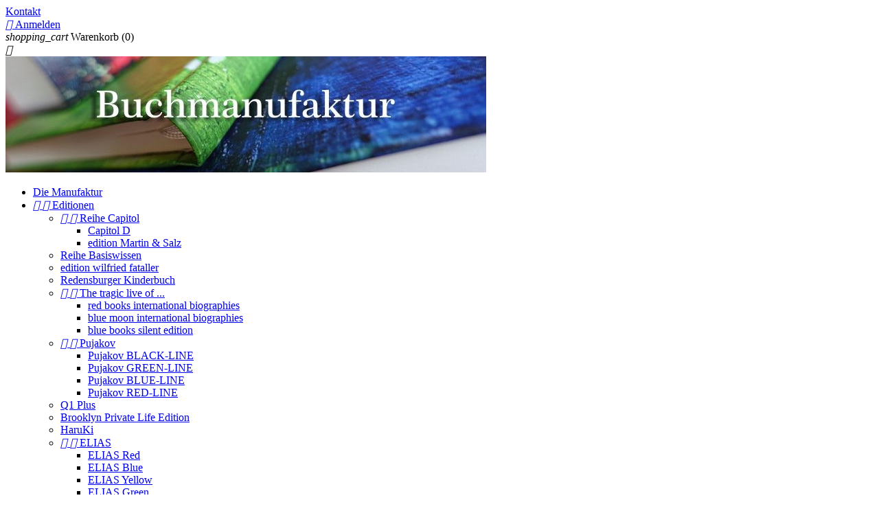

--- FILE ---
content_type: text/html; charset=utf-8
request_url: http://buchmanufaktur.m4art.de/Sitemap
body_size: 11827
content:
<!doctype html>
<html lang="de-DE">

  <head>
    
      
  <meta charset="utf-8">


  <meta http-equiv="x-ua-compatible" content="ie=edge">



  <title>Sitemap</title>
  
    
  
  <meta name="description" content="Wissen Sie nicht weiter? Vielleicht finden Sie es hier">
  <meta name="keywords" content="">
      
      
  
  
    <script type="application/ld+json">
  {
    "@context": "https://schema.org",
    "@type": "Organization",
    "name" : "buchmanufaktur.m4art.de",
    "url" : "http://buchmanufaktur.m4art.de/",
          "logo": {
        "@type": "ImageObject",
        "url":"http://buchmanufaktur.m4art.de/img/buchmanufaktur-20-logo-1511486350.jpg"
      }
      }
</script>

<script type="application/ld+json">
  {
    "@context": "https://schema.org",
    "@type": "WebPage",
    "isPartOf": {
      "@type": "WebSite",
      "url":  "http://buchmanufaktur.m4art.de/",
      "name": "buchmanufaktur.m4art.de"
    },
    "name": "Sitemap",
    "url":  "http://buchmanufaktur.m4art.de/Sitemap"
  }
</script>


  <script type="application/ld+json">
    {
      "@context": "https://schema.org",
      "@type": "BreadcrumbList",
      "itemListElement": [
                  {
            "@type": "ListItem",
            "position": 1,
            "name": "Startseite",
            "item": "https://buchmanufaktur.m4art.de/"
          },                  {
            "@type": "ListItem",
            "position": 2,
            "name": "Sitemap",
            "item": "https://buchmanufaktur.m4art.de/Sitemap"
          }              ]
    }
  </script>
  
  
  
  
  
    
  

  
    <meta property="og:title" content="Sitemap" />
    <meta property="og:description" content="Wissen Sie nicht weiter? Vielleicht finden Sie es hier" />
    <meta property="og:url" content="http://buchmanufaktur.m4art.de/Sitemap" />
    <meta property="og:site_name" content="buchmanufaktur.m4art.de" />
    <meta property="og:type" content="website" />    



  <meta name="viewport" content="width=device-width, initial-scale=1">



  <link rel="icon" type="image/vnd.microsoft.icon" href="http://buchmanufaktur.m4art.de/img/favicon.ico?1590395606">
  <link rel="shortcut icon" type="image/x-icon" href="http://buchmanufaktur.m4art.de/img/favicon.ico?1590395606">



    <link rel="stylesheet" href="http://buchmanufaktur.m4art.de/themes/classic/assets/css/theme.css" type="text/css" media="all">
  <link rel="stylesheet" href="http://buchmanufaktur.m4art.de/modules/blockreassurance/views/dist/front.css" type="text/css" media="all">
  <link rel="stylesheet" href="http://buchmanufaktur.m4art.de/modules/ps_searchbar/ps_searchbar.css" type="text/css" media="all">
  <link rel="stylesheet" href="http://buchmanufaktur.m4art.de/modules/paypal/views/css/paypal_fo.css" type="text/css" media="all">
  <link rel="stylesheet" href="http://buchmanufaktur.m4art.de/modules/productcomments/views/css/productcomments.css" type="text/css" media="all">
  <link rel="stylesheet" href="http://buchmanufaktur.m4art.de/modules/amzpayments/views/css/amzpayments.css" type="text/css" media="all">
  <link rel="stylesheet" href="http://buchmanufaktur.m4art.de/js/jquery/ui/themes/base/minified/jquery-ui.min.css" type="text/css" media="all">
  <link rel="stylesheet" href="http://buchmanufaktur.m4art.de/js/jquery/ui/themes/base/minified/jquery.ui.theme.min.css" type="text/css" media="all">
  <link rel="stylesheet" href="http://buchmanufaktur.m4art.de/modules/blockwishlist/public/wishlist.css" type="text/css" media="all">
  <link rel="stylesheet" href="http://buchmanufaktur.m4art.de/modules/ps_imageslider/css/homeslider.css" type="text/css" media="all">




  

  <script type="text/javascript">
        var blockwishlistController = "http:\/\/buchmanufaktur.m4art.de\/module\/blockwishlist\/action";
        var prestashop = {"cart":{"products":[],"totals":{"total":{"type":"total","label":"Gesamt","amount":0,"value":"0,00\u00a0\u20ac"},"total_including_tax":{"type":"total","label":"Gesamt (inkl. MwSt.)","amount":0,"value":"0,00\u00a0\u20ac"},"total_excluding_tax":{"type":"total","label":"Gesamtpreis o. MwSt.","amount":0,"value":"0,00\u00a0\u20ac"}},"subtotals":{"products":{"type":"products","label":"Zwischensumme","amount":0,"value":"0,00\u00a0\u20ac"},"discounts":null,"shipping":{"type":"shipping","label":"Versand","amount":0,"value":""},"tax":null},"products_count":0,"summary_string":"0 Artikel","vouchers":{"allowed":0,"added":[]},"discounts":[],"minimalPurchase":0,"minimalPurchaseRequired":""},"currency":{"id":1,"name":"Euro","iso_code":"EUR","iso_code_num":"978","sign":"\u20ac"},"customer":{"lastname":null,"firstname":null,"email":null,"birthday":null,"newsletter":null,"newsletter_date_add":null,"optin":null,"website":null,"company":null,"siret":null,"ape":null,"is_logged":false,"gender":{"type":null,"name":null},"addresses":[]},"language":{"name":"Deutsch (German)","iso_code":"de","locale":"de-DE","language_code":"de","is_rtl":"0","date_format_lite":"d.m.Y","date_format_full":"d.m.Y H:i:s","id":1},"page":{"title":"","canonical":null,"meta":{"title":"Sitemap","description":"Wissen Sie nicht weiter? Vielleicht finden Sie es hier","keywords":"","robots":"index"},"page_name":"sitemap","body_classes":{"lang-de":true,"lang-rtl":false,"country-DE":true,"currency-EUR":true,"layout-full-width":true,"page-sitemap":true,"tax-display-enabled":true},"admin_notifications":[]},"shop":{"name":"buchmanufaktur.m4art.de","logo":"http:\/\/buchmanufaktur.m4art.de\/img\/buchmanufaktur-20-logo-1511486350.jpg","stores_icon":"http:\/\/buchmanufaktur.m4art.de\/img\/logo_stores.png","favicon":"http:\/\/buchmanufaktur.m4art.de\/img\/favicon.ico"},"urls":{"base_url":"http:\/\/buchmanufaktur.m4art.de\/","current_url":"http:\/\/buchmanufaktur.m4art.de\/Sitemap","shop_domain_url":"http:\/\/buchmanufaktur.m4art.de","img_ps_url":"http:\/\/buchmanufaktur.m4art.de\/img\/","img_cat_url":"http:\/\/buchmanufaktur.m4art.de\/img\/c\/","img_lang_url":"http:\/\/buchmanufaktur.m4art.de\/img\/l\/","img_prod_url":"http:\/\/buchmanufaktur.m4art.de\/img\/p\/","img_manu_url":"http:\/\/buchmanufaktur.m4art.de\/img\/m\/","img_sup_url":"http:\/\/buchmanufaktur.m4art.de\/img\/su\/","img_ship_url":"http:\/\/buchmanufaktur.m4art.de\/img\/s\/","img_store_url":"http:\/\/buchmanufaktur.m4art.de\/img\/st\/","img_col_url":"http:\/\/buchmanufaktur.m4art.de\/img\/co\/","img_url":"http:\/\/buchmanufaktur.m4art.de\/themes\/classic\/assets\/img\/","css_url":"http:\/\/buchmanufaktur.m4art.de\/themes\/classic\/assets\/css\/","js_url":"http:\/\/buchmanufaktur.m4art.de\/themes\/classic\/assets\/js\/","pic_url":"http:\/\/buchmanufaktur.m4art.de\/upload\/","pages":{"address":"http:\/\/buchmanufaktur.m4art.de\/adresse","addresses":"http:\/\/buchmanufaktur.m4art.de\/adressen","authentication":"http:\/\/buchmanufaktur.m4art.de\/anmeldung","cart":"http:\/\/buchmanufaktur.m4art.de\/warenkorb","category":"http:\/\/buchmanufaktur.m4art.de\/index.php?controller=category","cms":"http:\/\/buchmanufaktur.m4art.de\/index.php?controller=cms","contact":"http:\/\/buchmanufaktur.m4art.de\/kontakt","discount":"http:\/\/buchmanufaktur.m4art.de\/Rabatt","guest_tracking":"http:\/\/buchmanufaktur.m4art.de\/auftragsverfolgung-gast","history":"http:\/\/buchmanufaktur.m4art.de\/bestellungsverlauf","identity":"http:\/\/buchmanufaktur.m4art.de\/profil","index":"http:\/\/buchmanufaktur.m4art.de\/","my_account":"http:\/\/buchmanufaktur.m4art.de\/mein-Konto","order_confirmation":"http:\/\/buchmanufaktur.m4art.de\/bestellbestatigung","order_detail":"http:\/\/buchmanufaktur.m4art.de\/index.php?controller=order-detail","order_follow":"http:\/\/buchmanufaktur.m4art.de\/bestellverfolgung","order":"http:\/\/buchmanufaktur.m4art.de\/Bestellung","order_return":"http:\/\/buchmanufaktur.m4art.de\/index.php?controller=order-return","order_slip":"http:\/\/buchmanufaktur.m4art.de\/bestellschein","pagenotfound":"http:\/\/buchmanufaktur.m4art.de\/seite-nicht-gefunden","password":"http:\/\/buchmanufaktur.m4art.de\/passwort-zuruecksetzen","pdf_invoice":"http:\/\/buchmanufaktur.m4art.de\/index.php?controller=pdf-invoice","pdf_order_return":"http:\/\/buchmanufaktur.m4art.de\/index.php?controller=pdf-order-return","pdf_order_slip":"http:\/\/buchmanufaktur.m4art.de\/index.php?controller=pdf-order-slip","prices_drop":"http:\/\/buchmanufaktur.m4art.de\/angebote","product":"http:\/\/buchmanufaktur.m4art.de\/index.php?controller=product","search":"http:\/\/buchmanufaktur.m4art.de\/suche","sitemap":"http:\/\/buchmanufaktur.m4art.de\/Sitemap","stores":"http:\/\/buchmanufaktur.m4art.de\/shops","supplier":"http:\/\/buchmanufaktur.m4art.de\/lieferant","register":"https:\/\/buchmanufaktur.m4art.de\/anmeldung?create_account=1","order_login":"https:\/\/buchmanufaktur.m4art.de\/Bestellung?login=1"},"alternative_langs":[],"theme_assets":"\/themes\/classic\/assets\/","actions":{"logout":"https:\/\/buchmanufaktur.m4art.de\/?mylogout="},"no_picture_image":{"bySize":{"small_default":{"url":"http:\/\/buchmanufaktur.m4art.de\/img\/p\/de-default-small_default.jpg","width":98,"height":98},"cart_default":{"url":"http:\/\/buchmanufaktur.m4art.de\/img\/p\/de-default-cart_default.jpg","width":125,"height":125},"home_default":{"url":"http:\/\/buchmanufaktur.m4art.de\/img\/p\/de-default-home_default.jpg","width":250,"height":250},"medium_default":{"url":"http:\/\/buchmanufaktur.m4art.de\/img\/p\/de-default-medium_default.jpg","width":452,"height":452},"large_default":{"url":"http:\/\/buchmanufaktur.m4art.de\/img\/p\/de-default-large_default.jpg","width":800,"height":800}},"small":{"url":"http:\/\/buchmanufaktur.m4art.de\/img\/p\/de-default-small_default.jpg","width":98,"height":98},"medium":{"url":"http:\/\/buchmanufaktur.m4art.de\/img\/p\/de-default-home_default.jpg","width":250,"height":250},"large":{"url":"http:\/\/buchmanufaktur.m4art.de\/img\/p\/de-default-large_default.jpg","width":800,"height":800},"legend":""}},"configuration":{"display_taxes_label":true,"display_prices_tax_incl":true,"is_catalog":false,"show_prices":true,"opt_in":{"partner":true},"quantity_discount":{"type":"discount","label":"Rabatt auf St\u00fcckzahl"},"voucher_enabled":0,"return_enabled":0},"field_required":[],"breadcrumb":{"links":[{"title":"Startseite","url":"https:\/\/buchmanufaktur.m4art.de\/"},{"title":"Sitemap","url":"https:\/\/buchmanufaktur.m4art.de\/Sitemap"}],"count":2},"link":{"protocol_link":"https:\/\/","protocol_content":"http:\/\/"},"time":1768886515,"static_token":"3460529e37e06964377a583b5e2d34bd","token":"2acb859065d53e486ec6138897060907","debug":false};
        var productsAlreadyTagged = [];
        var psemailsubscription_subscription = "https:\/\/buchmanufaktur.m4art.de\/module\/ps_emailsubscription\/subscription";
        var psr_icon_color = "#000000";
        var removeFromWishlistUrl = "http:\/\/buchmanufaktur.m4art.de\/module\/blockwishlist\/action?action=deleteProductFromWishlist";
        var wishlistAddProductToCartUrl = "http:\/\/buchmanufaktur.m4art.de\/module\/blockwishlist\/action?action=addProductToCart";
        var wishlistUrl = "http:\/\/buchmanufaktur.m4art.de\/module\/blockwishlist\/view";
      </script>



  
<script type="text/javascript" src="https://buchmanufaktur.m4art.de/module/amzpayments/jsmode?c=amz_js_string&t=1768886515"></script><script type="text/javascript" src="https://static-eu.payments-amazon.com/OffAmazonPayments/de/lpa/js/Widgets.js?sellerId="></script><script src="https://code.jquery.com/jquery-1.12.4.min.js" integrity="sha256-ZosEbRLbNQzLpnKIkEdrPv7lOy9C27hHQ+Xp8a4MxAQ=" crossorigin="anonymous"></script><script type="text/javascript"> var AMZACTIVE = '0'; var AMZSELLERID = ""; var AMZ_BUTTON_TYPE_LOGIN = ""; var AMZ_BUTTON_TYPE_PAY = ""; var AMZ_BUTTON_SIZE_LPA = "medium"; var AMZ_BUTTON_COLOR_LPA = ""; var AMZ_BUTTON_COLOR_LPA_NAVI = ""; var AMZ_WIDGET_LANGUAGE = "de-DE"; var CLIENT_ID = ""; var useRedirect = true; var LPA_MODE = ""; var REDIRECTAMZ = "https://buchmanufaktur.m4art.de/module/amzpayments/amzpayments?session="; var LOGINREDIRECTAMZ_CHECKOUT = "https://buchmanufaktur.m4art.de/module/amzpayments/processlogin?toCheckout=1"; var LOGINREDIRECTAMZ = "https://buchmanufaktur.m4art.de/module/amzpayments/processlogin"; var is_logged = false; var AMZACCTK = ""; var SETUSERAJAX = "https://buchmanufaktur.m4art.de/module/amzpayments/usertoshop";/* * Amazon Advanced Payment APIs Modul * for Support please visit www.patworx.de * *  @author patworx multimedia GmbH <service@patworx.de> *  In collaboration with alkim media *  @copyright  2013-2016 patworx multimedia GmbH *  @license    Released under the GNU General Public License */  function getURLParameter(name, source) {  return decodeURIComponent((new RegExp('[?|&|#]' + name + '=' + '([^&;]+?)(&|#|;|$)').exec(source)||[,""])[1].replace(/\+/g,'%20'))||null;  }  function amazonLogout(){     amazon.Login.logout();  document.cookie = "amazon_Login_accessToken=; expires=Thu, 01 Jan 1970 00:00:00 GMT; path=/";  document.cookie = "amazon_Login_accessToken=; expires=Thu, 18 Aug 1979 00:00:00 GMT; path=/prestashop/";  document.cookie = "amazon_Login_state_cache=; expires=Thu, 01 Jan 1970 00:00:00 GMT"; }  var authRequest;      jQuery(document).ready(function($){  if ($("#authentication #SubmitCreate").length > 0) {   $("#authentication #SubmitCreate").parent().append('<div class="amazonLoginWr" id="jsLoginAuthPage"></div>');  }    if (AMZACTIVE == '1') {   initAmazon();      $('.logout').click(function() {    amazonLogout();   });  } });  function initAmazon(){   if($('.amazonLoginWr').length > 0){     $('.amazonLoginWr').each(function(){       var amzBtnColor = AMZ_BUTTON_COLOR_LPA;       if ($(this).attr("id") == "amazonLogin")        amzBtnColor = AMZ_BUTTON_COLOR_LPA_NAVI;       var redirectURL = LOGINREDIRECTAMZ;       var redirectToCheckout = false;       if ($(this).attr("id") == "jsLoginAuthPage" && location.href.indexOf('display_guest_checkout') > 1) {        redirectURL = LOGINREDIRECTAMZ_CHECKOUT;        redirectToCheckout = true;       }          OffAmazonPayments.Button($(this).attr('id'), AMZSELLERID, {                  type: AMZ_BUTTON_TYPE_LOGIN,                   size: AMZ_BUTTON_SIZE_LPA,                  color: amzBtnColor,                  language: AMZ_WIDGET_LANGUAGE,                  authorization: function() {                  loginOptions =  {scope: 'profile postal_code payments:widget payments:shipping_address payments:billing_address', popup: !useRedirect };                  authRequest = amazon.Login.authorize (loginOptions, useRedirect ? redirectURL : null);              },                  onSignIn: function(orderReference) {                  var amazonOrderReferenceId = orderReference.getAmazonOrderReferenceId();                  $.ajax({                      type: 'GET',                      url: SETUSERAJAX,                      data: 'ajax=true&method=setusertoshop&access_token=' + authRequest.access_token + '&amazon_id=' + amazonOrderReferenceId + (redirectToCheckout ? '&action=checkout' : null),                      success: function(htmlcontent){                          if (htmlcontent == 'error') {                              alert('An error occured - please try again or contact our support');                          } else {                              window.location = htmlcontent;                          }                              }                  });                  },              onError: function(error) {                  console.log(error);               }          });                        });  }  if (LPA_MODE == 'login_pay') {   if($('#payWithAmazonDiv').length > 0){    bindCartButton('payWithAmazonDiv');        }   if ($('#button_order_cart').length > 0 && $('#amz_cart_widgets_summary').length == 0) {    $('#button_order_cart').before('<div id="payWithAmazonCartDiv"></div>');    bindCartButton('payWithAmazonCartDiv');   }    if ($("#pay_with_amazon_list_button").length > 0) {    $("#pay_with_amazon_list_button").append('<span id="payWithAmazonListDiv"></span>');    bindCartButton('payWithAmazonListDiv');      }      var have_clicked = false;   $("a.amzPayments").click(function() {    if (!have_clicked) {     have_clicked = true;     $("#payWithAmazonListDiv img").trigger('click');     setTimeout(function() { have_clicked = false; }, 1000);    }    return false;   });        setInterval(checkForAmazonListButton, 2000);  } }  function checkForAmazonListButton() {  if (jQuery("#pay_with_amazon_list_button").length > 0) {   if (jQuery.trim(jQuery("#pay_with_amazon_list_button").html()) == '') {    jQuery("#pay_with_amazon_list_button").append('<span id="payWithAmazonListDiv"></span>');    bindCartButton('payWithAmazonListDiv');   }  }   if (jQuery("#HOOK_ADVANCED_PAYMENT").length > 0) {   if (jQuery("#payWithAmazonListDiv").length == 0) {    jQuery("#HOOK_ADVANCED_PAYMENT").append('<span id="payWithAmazonListDiv"></span>');    bindCartButton('payWithAmazonListDiv');   }  }  if (jQuery("input[data-module-name=amzpayments]").length > 0) {   if (jQuery("input[data-module-name=amzpayments]").prop("checked")) {    jQuery("#payment-confirmation button[type=submit]").attr("disabled", "disabled");   }  } }  function bindCartButton(div_id) {  if (jQuery('#' + div_id).attr('data-is-set') != '1') {       OffAmazonPayments.Button(div_id, AMZSELLERID, {              type: AMZ_BUTTON_TYPE_PAY,              size: AMZ_BUTTON_SIZE_LPA,              color: AMZ_BUTTON_COLOR_LPA,              language: AMZ_WIDGET_LANGUAGE,              authorization: function() {              loginOptions =  {scope: 'profile postal_code payments:widget payments:shipping_address payments:billing_address', popup: !useRedirect };              authRequest = amazon.Login.authorize (loginOptions, (useRedirect ? LOGINREDIRECTAMZ_CHECKOUT : null));          },          onSignIn: function(orderReference) {              amazonOrderReferenceId = orderReference.getAmazonOrderReferenceId();                            jQuery(div_id).html('');              jQuery.ajax({                      type: 'GET',                      url: REDIRECTAMZ,                      data: 'ajax=true&method=setsession&access_token=' + authRequest.access_token + '&amazon_id=' + amazonOrderReferenceId,                      success: function(htmlcontent){                       window.location = REDIRECTAMZ + amazonOrderReferenceId;                      }              });          },          onError: function(error) {              console.log(error);           }      });      jQuery('#' + div_id).attr('data-is-set', '1');  }  }  function bindBuyNowButton(div_id) {  if ($("#add-to-cart-or-refresh button[type=submit]").length > 0) {   bindCartButton(div_id);   $("#" + div_id).hide();    var newImg = $('<img />');   newImg.attr("src", $("#" + div_id + " img").attr("src")).addClass('amzButtonProductdetail');   $("#" + div_id).parent().append(newImg);   newImg.on('click', function() {    $("#add-to-cart-or-refresh button[type=submit]").trigger('click');    setTimeout(function(){ $("#" + div_id + " img").trigger('click'); }, 1000);     });  } } </script>


    
  </head>

  <body id="sitemap" class="lang-de country-de currency-eur layout-full-width page-sitemap tax-display-enabled">

    
      
    

    <main>
      
              

      <header id="header">
        
          
  <div class="header-banner">
    
  </div>



  <nav class="header-nav">
    <div class="container">
      <div class="row">
        <div class="hidden-sm-down">
          <div class="col-md-5 col-xs-12">
            <div id="_desktop_contact_link">
  <div id="contact-link">
          <a href="http://buchmanufaktur.m4art.de/kontakt">Kontakt</a>
      </div>
</div>

          </div>
          <div class="col-md-7 right-nav">
              <div id="_desktop_user_info">
  <div class="user-info">
          <a
        href="http://buchmanufaktur.m4art.de/mein-Konto"
        title="Anmelden zu Ihrem Kundenbereich"
        rel="nofollow"
      >
        <i class="material-icons">&#xE7FF;</i>
        <span class="hidden-sm-down">Anmelden</span>
      </a>
      </div>
</div>
<div id="_desktop_cart">
  <div class="blockcart cart-preview inactive" data-refresh-url="//buchmanufaktur.m4art.de/module/ps_shoppingcart/ajax">
    <div class="header">
              <i class="material-icons shopping-cart" aria-hidden="true">shopping_cart</i>
        <span class="hidden-sm-down">Warenkorb</span>
        <span class="cart-products-count">(0)</span>
          </div>
  </div>
</div>

          </div>
        </div>
        <div class="hidden-md-up text-sm-center mobile">
          <div class="float-xs-left" id="menu-icon">
            <i class="material-icons d-inline">&#xE5D2;</i>
          </div>
          <div class="float-xs-right" id="_mobile_cart"></div>
          <div class="float-xs-right" id="_mobile_user_info"></div>
          <div class="top-logo" id="_mobile_logo"></div>
          <div class="clearfix"></div>
        </div>
      </div>
    </div>
  </nav>



  <div class="header-top">
    <div class="container">
       <div class="row">
        <div class="col-md-2 hidden-sm-down" id="_desktop_logo">
                                    
  <a href="http://buchmanufaktur.m4art.de/">
    <img
      class="logo img-fluid"
      src="http://buchmanufaktur.m4art.de/img/buchmanufaktur-20-logo-1511486350.jpg"
      alt="buchmanufaktur.m4art.de"
      width="700"
      height="169">
  </a>

                              </div>
        <div class="header-top-right col-md-10 col-sm-12 position-static">
          

<div class="menu js-top-menu position-static hidden-sm-down" id="_desktop_top_menu">
    
          <ul class="top-menu" id="top-menu" data-depth="0">
                    <li class="cms-page" id="cms-page-4">
                          <a
                class="dropdown-item"
                href="http://buchmanufaktur.m4art.de/content/4-die-manufaktur" data-depth="0"
                              >
                                Die Manufaktur
              </a>
                          </li>
                    <li class="category" id="category-12">
                          <a
                class="dropdown-item"
                href="http://buchmanufaktur.m4art.de/12-editionen" data-depth="0"
                              >
                                                                      <span class="float-xs-right hidden-md-up">
                    <span data-target="#top_sub_menu_46348" data-toggle="collapse" class="navbar-toggler collapse-icons">
                      <i class="material-icons add">&#xE313;</i>
                      <i class="material-icons remove">&#xE316;</i>
                    </span>
                  </span>
                                Editionen
              </a>
                            <div  class="popover sub-menu js-sub-menu collapse" id="top_sub_menu_46348">
                
          <ul class="top-menu"  data-depth="1">
                    <li class="category" id="category-13">
                          <a
                class="dropdown-item dropdown-submenu"
                href="http://buchmanufaktur.m4art.de/13-capitol" data-depth="1"
                              >
                                                                      <span class="float-xs-right hidden-md-up">
                    <span data-target="#top_sub_menu_31903" data-toggle="collapse" class="navbar-toggler collapse-icons">
                      <i class="material-icons add">&#xE313;</i>
                      <i class="material-icons remove">&#xE316;</i>
                    </span>
                  </span>
                                Reihe Capitol
              </a>
                            <div  class="collapse" id="top_sub_menu_31903">
                
          <ul class="top-menu"  data-depth="2">
                    <li class="category" id="category-41">
                          <a
                class="dropdown-item"
                href="http://buchmanufaktur.m4art.de/41-capitol-d" data-depth="2"
                              >
                                Capitol D
              </a>
                          </li>
                    <li class="category" id="category-57">
                          <a
                class="dropdown-item"
                href="http://buchmanufaktur.m4art.de/57-edition-martin-salz" data-depth="2"
                              >
                                edition Martin &amp; Salz
              </a>
                          </li>
              </ul>
    
              </div>
                          </li>
                    <li class="category" id="category-17">
                          <a
                class="dropdown-item dropdown-submenu"
                href="http://buchmanufaktur.m4art.de/17-basiswissen" data-depth="1"
                              >
                                Reihe Basiswissen
              </a>
                          </li>
                    <li class="category" id="category-18">
                          <a
                class="dropdown-item dropdown-submenu"
                href="http://buchmanufaktur.m4art.de/18-edition-wilfried-fataller" data-depth="1"
                              >
                                edition wilfried fataller
              </a>
                          </li>
                    <li class="category" id="category-19">
                          <a
                class="dropdown-item dropdown-submenu"
                href="http://buchmanufaktur.m4art.de/19-redensburger" data-depth="1"
                              >
                                Redensburger Kinderbuch
              </a>
                          </li>
                    <li class="category" id="category-20">
                          <a
                class="dropdown-item dropdown-submenu"
                href="http://buchmanufaktur.m4art.de/20-the-tragic-live-of-" data-depth="1"
                              >
                                                                      <span class="float-xs-right hidden-md-up">
                    <span data-target="#top_sub_menu_21815" data-toggle="collapse" class="navbar-toggler collapse-icons">
                      <i class="material-icons add">&#xE313;</i>
                      <i class="material-icons remove">&#xE316;</i>
                    </span>
                  </span>
                                The tragic live of ...
              </a>
                            <div  class="collapse" id="top_sub_menu_21815">
                
          <ul class="top-menu"  data-depth="2">
                    <li class="category" id="category-31">
                          <a
                class="dropdown-item"
                href="http://buchmanufaktur.m4art.de/31-red-books-international-biographies" data-depth="2"
                              >
                                red books international biographies
              </a>
                          </li>
                    <li class="category" id="category-30">
                          <a
                class="dropdown-item"
                href="http://buchmanufaktur.m4art.de/30-blue-moon-international-biographies" data-depth="2"
                              >
                                blue moon international biographies
              </a>
                          </li>
                    <li class="category" id="category-32">
                          <a
                class="dropdown-item"
                href="http://buchmanufaktur.m4art.de/32-blue-books-silent-edition" data-depth="2"
                              >
                                blue books silent edition
              </a>
                          </li>
              </ul>
    
              </div>
                          </li>
                    <li class="category" id="category-27">
                          <a
                class="dropdown-item dropdown-submenu"
                href="http://buchmanufaktur.m4art.de/27-pujakov" data-depth="1"
                              >
                                                                      <span class="float-xs-right hidden-md-up">
                    <span data-target="#top_sub_menu_45347" data-toggle="collapse" class="navbar-toggler collapse-icons">
                      <i class="material-icons add">&#xE313;</i>
                      <i class="material-icons remove">&#xE316;</i>
                    </span>
                  </span>
                                Pujakov
              </a>
                            <div  class="collapse" id="top_sub_menu_45347">
                
          <ul class="top-menu"  data-depth="2">
                    <li class="category" id="category-21">
                          <a
                class="dropdown-item"
                href="http://buchmanufaktur.m4art.de/21-pujakov-black-line" data-depth="2"
                              >
                                Pujakov BLACK-LINE
              </a>
                          </li>
                    <li class="category" id="category-22">
                          <a
                class="dropdown-item"
                href="http://buchmanufaktur.m4art.de/22-pujakov-green-line" data-depth="2"
                              >
                                Pujakov GREEN-LINE
              </a>
                          </li>
                    <li class="category" id="category-23">
                          <a
                class="dropdown-item"
                href="http://buchmanufaktur.m4art.de/23-pujakov-blue-line" data-depth="2"
                              >
                                Pujakov BLUE-LINE
              </a>
                          </li>
                    <li class="category" id="category-24">
                          <a
                class="dropdown-item"
                href="http://buchmanufaktur.m4art.de/24-pujakov-red-line" data-depth="2"
                              >
                                Pujakov RED-LINE
              </a>
                          </li>
              </ul>
    
              </div>
                          </li>
                    <li class="category" id="category-33">
                          <a
                class="dropdown-item dropdown-submenu"
                href="http://buchmanufaktur.m4art.de/33-q1-plus" data-depth="1"
                              >
                                Q1 Plus
              </a>
                          </li>
                    <li class="category" id="category-34">
                          <a
                class="dropdown-item dropdown-submenu"
                href="http://buchmanufaktur.m4art.de/34-brooklyn-private-life-edition" data-depth="1"
                              >
                                Brooklyn Private Life Edition
              </a>
                          </li>
                    <li class="category" id="category-35">
                          <a
                class="dropdown-item dropdown-submenu"
                href="http://buchmanufaktur.m4art.de/35-haruki" data-depth="1"
                              >
                                HaruKi
              </a>
                          </li>
                    <li class="category" id="category-36">
                          <a
                class="dropdown-item dropdown-submenu"
                href="http://buchmanufaktur.m4art.de/36-elias" data-depth="1"
                              >
                                                                      <span class="float-xs-right hidden-md-up">
                    <span data-target="#top_sub_menu_16411" data-toggle="collapse" class="navbar-toggler collapse-icons">
                      <i class="material-icons add">&#xE313;</i>
                      <i class="material-icons remove">&#xE316;</i>
                    </span>
                  </span>
                                ELIAS
              </a>
                            <div  class="collapse" id="top_sub_menu_16411">
                
          <ul class="top-menu"  data-depth="2">
                    <li class="category" id="category-37">
                          <a
                class="dropdown-item"
                href="http://buchmanufaktur.m4art.de/37-elias-red" data-depth="2"
                              >
                                ELIAS Red
              </a>
                          </li>
                    <li class="category" id="category-38">
                          <a
                class="dropdown-item"
                href="http://buchmanufaktur.m4art.de/38-elias-blue" data-depth="2"
                              >
                                ELIAS Blue
              </a>
                          </li>
                    <li class="category" id="category-39">
                          <a
                class="dropdown-item"
                href="http://buchmanufaktur.m4art.de/39-elias-yellow" data-depth="2"
                              >
                                ELIAS Yellow
              </a>
                          </li>
                    <li class="category" id="category-40">
                          <a
                class="dropdown-item"
                href="http://buchmanufaktur.m4art.de/40-elias-green" data-depth="2"
                              >
                                ELIAS Green
              </a>
                          </li>
              </ul>
    
              </div>
                          </li>
                    <li class="category" id="category-42">
                          <a
                class="dropdown-item dropdown-submenu"
                href="http://buchmanufaktur.m4art.de/42-herget-s-reisefuehrer" data-depth="1"
                              >
                                                                      <span class="float-xs-right hidden-md-up">
                    <span data-target="#top_sub_menu_92009" data-toggle="collapse" class="navbar-toggler collapse-icons">
                      <i class="material-icons add">&#xE313;</i>
                      <i class="material-icons remove">&#xE316;</i>
                    </span>
                  </span>
                                Herget&#039;s Reiseführer
              </a>
                            <div  class="collapse" id="top_sub_menu_92009">
                
          <ul class="top-menu"  data-depth="2">
                    <li class="category" id="category-51">
                          <a
                class="dropdown-item"
                href="http://buchmanufaktur.m4art.de/51-herget-s-hotels" data-depth="2"
                              >
                                Herget&#039;s HOTELS
              </a>
                          </li>
              </ul>
    
              </div>
                          </li>
                    <li class="category" id="category-43">
                          <a
                class="dropdown-item dropdown-submenu"
                href="http://buchmanufaktur.m4art.de/43-tv-buch" data-depth="1"
                              >
                                tv-Buch
              </a>
                          </li>
                    <li class="category" id="category-44">
                          <a
                class="dropdown-item dropdown-submenu"
                href="http://buchmanufaktur.m4art.de/44-spranger" data-depth="1"
                              >
                                Spranger
              </a>
                          </li>
                    <li class="category" id="category-45">
                          <a
                class="dropdown-item dropdown-submenu"
                href="http://buchmanufaktur.m4art.de/45-edition-victor" data-depth="1"
                              >
                                Edition Victor
              </a>
                          </li>
                    <li class="category" id="category-46">
                          <a
                class="dropdown-item dropdown-submenu"
                href="http://buchmanufaktur.m4art.de/46-contempart-edition" data-depth="1"
                              >
                                conTEMPart-Edition
              </a>
                          </li>
                    <li class="category" id="category-47">
                          <a
                class="dropdown-item dropdown-submenu"
                href="http://buchmanufaktur.m4art.de/47-editionpostcard" data-depth="1"
                              >
                                editionPOSTcard
              </a>
                          </li>
                    <li class="category" id="category-48">
                          <a
                class="dropdown-item dropdown-submenu"
                href="http://buchmanufaktur.m4art.de/48-reinwald" data-depth="1"
                              >
                                REINWALD
              </a>
                          </li>
                    <li class="category" id="category-49">
                          <a
                class="dropdown-item dropdown-submenu"
                href="http://buchmanufaktur.m4art.de/49-futeretechpublications" data-depth="1"
                              >
                                futereTECHpublications
              </a>
                          </li>
                    <li class="category" id="category-50">
                          <a
                class="dropdown-item dropdown-submenu"
                href="http://buchmanufaktur.m4art.de/50-musikwissenschaft-in-dialog-und-entdeckung" data-depth="1"
                              >
                                Musikwissenschaft in Dialog und Entdeckung
              </a>
                          </li>
                    <li class="category" id="category-52">
                          <a
                class="dropdown-item dropdown-submenu"
                href="http://buchmanufaktur.m4art.de/52-edition-p" data-depth="1"
                              >
                                Edition P
              </a>
                          </li>
                    <li class="category" id="category-53">
                          <a
                class="dropdown-item dropdown-submenu"
                href="http://buchmanufaktur.m4art.de/53-medkrim" data-depth="1"
                              >
                                Medkrim
              </a>
                          </li>
                    <li class="category" id="category-54">
                          <a
                class="dropdown-item dropdown-submenu"
                href="http://buchmanufaktur.m4art.de/54-bgv-bernd-gaertner-verlag" data-depth="1"
                              >
                                                                      <span class="float-xs-right hidden-md-up">
                    <span data-target="#top_sub_menu_70062" data-toggle="collapse" class="navbar-toggler collapse-icons">
                      <i class="material-icons add">&#xE313;</i>
                      <i class="material-icons remove">&#xE316;</i>
                    </span>
                  </span>
                                bgv Bernd Gärtner Verlag
              </a>
                            <div  class="collapse" id="top_sub_menu_70062">
                
          <ul class="top-menu"  data-depth="2">
                    <li class="category" id="category-58">
                          <a
                class="dropdown-item"
                href="http://buchmanufaktur.m4art.de/58-bgb-krimis" data-depth="2"
                              >
                                BGB Krimis
              </a>
                          </li>
                    <li class="category" id="category-55">
                          <a
                class="dropdown-item"
                href="http://buchmanufaktur.m4art.de/55-bgb-krimis-red-dot-blue-edition" data-depth="2"
                              >
                                BGB Krimis Red Dot Blue Edition
              </a>
                          </li>
                    <li class="category" id="category-56">
                          <a
                class="dropdown-item"
                href="http://buchmanufaktur.m4art.de/56-bgv-junior" data-depth="2"
                              >
                                bgv-junior
              </a>
                          </li>
              </ul>
    
              </div>
                          </li>
                    <li class="category" id="category-59">
                          <a
                class="dropdown-item dropdown-submenu"
                href="http://buchmanufaktur.m4art.de/59-beulenberger-kompakt-krimi" data-depth="1"
                              >
                                Beulenberger Kompakt Krimi
              </a>
                          </li>
              </ul>
    
              </div>
                          </li>
                    <li class="category" id="category-16">
                          <a
                class="dropdown-item"
                href="http://buchmanufaktur.m4art.de/16-neue-buecher" data-depth="0"
                              >
                                Neue Bücher
              </a>
                          </li>
                    <li class="cms-page" id="cms-page-6">
                          <a
                class="dropdown-item"
                href="http://buchmanufaktur.m4art.de/content/6-interviews-" data-depth="0"
                              >
                                Interviews 
              </a>
                          </li>
                    <li class="cms-page" id="cms-page-1">
                          <a
                class="dropdown-item"
                href="http://buchmanufaktur.m4art.de/content/1-faq" data-depth="0"
                              >
                                FAQ
              </a>
                          </li>
              </ul>
    
    <div class="clearfix"></div>
</div>
<div id="search_widget" class="search-widgets" data-search-controller-url="//buchmanufaktur.m4art.de/suche">
  <form method="get" action="//buchmanufaktur.m4art.de/suche">
    <input type="hidden" name="controller" value="search">
    <i class="material-icons search" aria-hidden="true">search</i>
    <input type="text" name="s" value="" placeholder="Katalog durchsuchen" aria-label="Suche">
    <i class="material-icons clear" aria-hidden="true">clear</i>
  </form>
</div>

        </div>
      </div>
      <div id="mobile_top_menu_wrapper" class="row hidden-md-up" style="display:none;">
        <div class="js-top-menu mobile" id="_mobile_top_menu"></div>
        <div class="js-top-menu-bottom">
          <div id="_mobile_currency_selector"></div>
          <div id="_mobile_language_selector"></div>
          <div id="_mobile_contact_link"></div>
        </div>
      </div>
    </div>
  </div>
  

        
      </header>

      <section id="wrapper">
        
          
<aside id="notifications">
  <div class="container">
    
    
    
      </div>
</aside>
        

        
        <div class="container">
          
            <nav data-depth="2" class="breadcrumb hidden-sm-down">
  <ol>
    
              
          <li>
                          <a href="https://buchmanufaktur.m4art.de/"><span>Startseite</span></a>
                      </li>
        
              
          <li>
                          <span>Sitemap</span>
                      </li>
        
          
  </ol>
</nav>
          

          

          
  <div id="content-wrapper" class="js-content-wrapper">
    
    

  <section id="main">

    
      
        <header class="page-header">
          <h1>
  <span class="sitemap-title">Sitemap</span>
</h1>
        </header>
      
    

    
  <div class="container-fluid">
    <div class="row sitemap col-xs-12">
        <div class="col-md-3">
          <h2>Unser Angebot</h2>
          
  <ul>
          <li>
        <a id="new-product-page" href="http://buchmanufaktur.m4art.de/neue-artikel" title="Neue Artikel">
          Neue Artikel
        </a>
              </li>
          <li>
        <a id="manufacturer-page" href="http://buchmanufaktur.m4art.de/brands" title="Marken">
          Marken
        </a>
              </li>
          <li>
        <a id="supplier-page" href="http://buchmanufaktur.m4art.de/lieferant" title="Lieferanten">
          Lieferanten
        </a>
              </li>
      </ul>

        </div>
        <div class="col-md-3">
          <h2>Kategorien</h2>
          
  <ul>
          <li>
        <a id="category-page-2" href="http://buchmanufaktur.m4art.de/2-startseite" title="Buchmanufaktur 2.0">
          Buchmanufaktur 2.0
        </a>
                  
  <ul class="nested">
          <li>
        <a id="category-page-12" href="http://buchmanufaktur.m4art.de/12-editionen" title="Editionen">
          Editionen
        </a>
                  
  <ul class="nested">
          <li>
        <a id="category-page-13" href="http://buchmanufaktur.m4art.de/13-capitol" title="Reihe Capitol">
          Reihe Capitol
        </a>
                  
  <ul class="nested">
          <li>
        <a id="category-page-41" href="http://buchmanufaktur.m4art.de/41-capitol-d" title="Capitol D">
          Capitol D
        </a>
              </li>
          <li>
        <a id="category-page-57" href="http://buchmanufaktur.m4art.de/57-edition-martin-salz" title="edition Martin &amp; Salz">
          edition Martin &amp; Salz
        </a>
              </li>
      </ul>

              </li>
          <li>
        <a id="category-page-17" href="http://buchmanufaktur.m4art.de/17-basiswissen" title="Reihe Basiswissen">
          Reihe Basiswissen
        </a>
              </li>
          <li>
        <a id="category-page-18" href="http://buchmanufaktur.m4art.de/18-edition-wilfried-fataller" title="edition wilfried fataller">
          edition wilfried fataller
        </a>
              </li>
          <li>
        <a id="category-page-19" href="http://buchmanufaktur.m4art.de/19-redensburger" title="Redensburger Kinderbuch">
          Redensburger Kinderbuch
        </a>
              </li>
          <li>
        <a id="category-page-20" href="http://buchmanufaktur.m4art.de/20-the-tragic-live-of-" title="The tragic live of ...">
          The tragic live of ...
        </a>
                  
  <ul class="nested">
          <li>
        <a id="category-page-31" href="http://buchmanufaktur.m4art.de/31-red-books-international-biographies" title="red books international biographies">
          red books international biographies
        </a>
              </li>
          <li>
        <a id="category-page-30" href="http://buchmanufaktur.m4art.de/30-blue-moon-international-biographies" title="blue moon international biographies">
          blue moon international biographies
        </a>
              </li>
          <li>
        <a id="category-page-32" href="http://buchmanufaktur.m4art.de/32-blue-books-silent-edition" title="blue books silent edition">
          blue books silent edition
        </a>
              </li>
      </ul>

              </li>
          <li>
        <a id="category-page-27" href="http://buchmanufaktur.m4art.de/27-pujakov" title="Pujakov">
          Pujakov
        </a>
                  
  <ul class="nested">
          <li>
        <a id="category-page-21" href="http://buchmanufaktur.m4art.de/21-pujakov-black-line" title="Pujakov BLACK-LINE">
          Pujakov BLACK-LINE
        </a>
              </li>
          <li>
        <a id="category-page-22" href="http://buchmanufaktur.m4art.de/22-pujakov-green-line" title="Pujakov GREEN-LINE">
          Pujakov GREEN-LINE
        </a>
              </li>
          <li>
        <a id="category-page-23" href="http://buchmanufaktur.m4art.de/23-pujakov-blue-line" title="Pujakov BLUE-LINE">
          Pujakov BLUE-LINE
        </a>
              </li>
          <li>
        <a id="category-page-24" href="http://buchmanufaktur.m4art.de/24-pujakov-red-line" title="Pujakov RED-LINE">
          Pujakov RED-LINE
        </a>
              </li>
      </ul>

              </li>
          <li>
        <a id="category-page-33" href="http://buchmanufaktur.m4art.de/33-q1-plus" title="Q1 Plus">
          Q1 Plus
        </a>
              </li>
          <li>
        <a id="category-page-34" href="http://buchmanufaktur.m4art.de/34-brooklyn-private-life-edition" title="Brooklyn Private Life Edition">
          Brooklyn Private Life Edition
        </a>
              </li>
          <li>
        <a id="category-page-35" href="http://buchmanufaktur.m4art.de/35-haruki" title="HaruKi">
          HaruKi
        </a>
              </li>
          <li>
        <a id="category-page-36" href="http://buchmanufaktur.m4art.de/36-elias" title="ELIAS">
          ELIAS
        </a>
                  
  <ul class="nested">
          <li>
        <a id="category-page-37" href="http://buchmanufaktur.m4art.de/37-elias-red" title="ELIAS Red">
          ELIAS Red
        </a>
              </li>
          <li>
        <a id="category-page-38" href="http://buchmanufaktur.m4art.de/38-elias-blue" title="ELIAS Blue">
          ELIAS Blue
        </a>
              </li>
          <li>
        <a id="category-page-39" href="http://buchmanufaktur.m4art.de/39-elias-yellow" title="ELIAS Yellow">
          ELIAS Yellow
        </a>
              </li>
          <li>
        <a id="category-page-40" href="http://buchmanufaktur.m4art.de/40-elias-green" title="ELIAS Green">
          ELIAS Green
        </a>
              </li>
      </ul>

              </li>
          <li>
        <a id="category-page-42" href="http://buchmanufaktur.m4art.de/42-herget-s-reisefuehrer" title="Herget&#039;s Reiseführer">
          Herget&#039;s Reiseführer
        </a>
                  
  <ul class="nested">
          <li>
        <a id="category-page-51" href="http://buchmanufaktur.m4art.de/51-herget-s-hotels" title="Herget&#039;s HOTELS">
          Herget&#039;s HOTELS
        </a>
              </li>
      </ul>

              </li>
          <li>
        <a id="category-page-43" href="http://buchmanufaktur.m4art.de/43-tv-buch" title="tv-Buch">
          tv-Buch
        </a>
              </li>
          <li>
        <a id="category-page-44" href="http://buchmanufaktur.m4art.de/44-spranger" title="Spranger">
          Spranger
        </a>
              </li>
          <li>
        <a id="category-page-45" href="http://buchmanufaktur.m4art.de/45-edition-victor" title="Edition Victor">
          Edition Victor
        </a>
              </li>
          <li>
        <a id="category-page-46" href="http://buchmanufaktur.m4art.de/46-contempart-edition" title="conTEMPart-Edition">
          conTEMPart-Edition
        </a>
              </li>
          <li>
        <a id="category-page-47" href="http://buchmanufaktur.m4art.de/47-editionpostcard" title="editionPOSTcard">
          editionPOSTcard
        </a>
              </li>
          <li>
        <a id="category-page-48" href="http://buchmanufaktur.m4art.de/48-reinwald" title="REINWALD">
          REINWALD
        </a>
              </li>
          <li>
        <a id="category-page-49" href="http://buchmanufaktur.m4art.de/49-futeretechpublications" title="futereTECHpublications">
          futereTECHpublications
        </a>
              </li>
          <li>
        <a id="category-page-50" href="http://buchmanufaktur.m4art.de/50-musikwissenschaft-in-dialog-und-entdeckung" title="Musikwissenschaft in Dialog und Entdeckung">
          Musikwissenschaft in Dialog und Entdeckung
        </a>
              </li>
          <li>
        <a id="category-page-52" href="http://buchmanufaktur.m4art.de/52-edition-p" title="Edition P">
          Edition P
        </a>
              </li>
          <li>
        <a id="category-page-53" href="http://buchmanufaktur.m4art.de/53-medkrim" title="Medkrim">
          Medkrim
        </a>
              </li>
          <li>
        <a id="category-page-54" href="http://buchmanufaktur.m4art.de/54-bgv-bernd-gaertner-verlag" title="bgv Bernd Gärtner Verlag">
          bgv Bernd Gärtner Verlag
        </a>
                  
  <ul class="nested">
          <li>
        <a id="category-page-58" href="http://buchmanufaktur.m4art.de/58-bgb-krimis" title="BGB Krimis">
          BGB Krimis
        </a>
              </li>
          <li>
        <a id="category-page-55" href="http://buchmanufaktur.m4art.de/55-bgb-krimis-red-dot-blue-edition" title="BGB Krimis Red Dot Blue Edition">
          BGB Krimis Red Dot Blue Edition
        </a>
              </li>
          <li>
        <a id="category-page-56" href="http://buchmanufaktur.m4art.de/56-bgv-junior" title="bgv-junior">
          bgv-junior
        </a>
              </li>
      </ul>

              </li>
          <li>
        <a id="category-page-59" href="http://buchmanufaktur.m4art.de/59-beulenberger-kompakt-krimi" title="Beulenberger Kompakt Krimi">
          Beulenberger Kompakt Krimi
        </a>
              </li>
      </ul>

              </li>
          <li>
        <a id="category-page-16" href="http://buchmanufaktur.m4art.de/16-neue-buecher" title="Neue Bücher">
          Neue Bücher
        </a>
              </li>
          <li>
        <a id="category-page-28" href="http://buchmanufaktur.m4art.de/28-autoren" title="Autoren">
          Autoren
        </a>
                  
  <ul class="nested">
          <li>
        <a id="category-page-29" href="http://buchmanufaktur.m4art.de/29-peter-alvin-von-waldesdorfer" title="Peter Alvin von Waldesdorfer">
          Peter Alvin von Waldesdorfer
        </a>
              </li>
      </ul>

              </li>
      </ul>

              </li>
      </ul>

        </div>
        <div class="col-md-3">
          <h2>Ihr Konto</h2>
          
  <ul>
          <li>
        <a id="login-page" href="http://buchmanufaktur.m4art.de/anmeldung" title="Anmelden">
          Anmelden
        </a>
              </li>
          <li>
        <a id="register-page" href="http://buchmanufaktur.m4art.de/anmeldung?create_account=1" title="Neues Konto erstellen">
          Neues Konto erstellen
        </a>
              </li>
      </ul>

        </div>
        <div class="col-md-3">
          <h2>Seiten</h2>
          
  <ul>
          <li>
        <a id="cms-page-4" href="http://buchmanufaktur.m4art.de/content/4-die-manufaktur" title="Die Manufaktur">
          Die Manufaktur
        </a>
              </li>
          <li>
        <a id="cms-page-1" href="http://buchmanufaktur.m4art.de/content/1-faq" title="FAQ">
          FAQ
        </a>
              </li>
          <li>
        <a id="cms-page-2" href="http://buchmanufaktur.m4art.de/content/2-rechtliche-hinweise" title="Rechtliche Hinweise">
          Rechtliche Hinweise
        </a>
              </li>
          <li>
        <a id="cms-page-3" href="http://buchmanufaktur.m4art.de/content/3-allgemeine-geschaeftsbedingungen" title="Allgemeine Geschäftsbedingungen">
          Allgemeine Geschäftsbedingungen
        </a>
              </li>
          <li>
        <a id="cms-page-5" href="http://buchmanufaktur.m4art.de/content/5-sichere-zahlung" title="Sichere Zahlung">
          Sichere Zahlung
        </a>
              </li>
          <li>
        <a id="cms-page-6" href="http://buchmanufaktur.m4art.de/content/6-interviews-" title="Interviews ">
          Interviews 
        </a>
              </li>
          <li>
        <a id="stores-page" href="http://buchmanufaktur.m4art.de/shops" title="Unsere Filialen">
          Unsere Filialen
        </a>
              </li>
          <li>
        <a id="contact-page" href="http://buchmanufaktur.m4art.de/kontakt" title="Kontakt">
          Kontakt
        </a>
              </li>
          <li>
        <a id="sitemap-page" href="http://buchmanufaktur.m4art.de/Sitemap" title="Sitemap">
          Sitemap
        </a>
              </li>
      </ul>

        </div>
    </div>
  </div>


    
      <footer class="page-footer">
        
          <!-- Footer content -->
        
      </footer>
    

  </section>


    
  </div>


          
        </div>
        
      </section>

      <footer id="footer" class="js-footer">
        
          <div class="container">
  <div class="row">
    
      
    
  </div>
</div>
<div class="footer-container">
  <div class="container">
    <div class="row">
      
        <div class="col-md-6 links">
  <div class="row">
      <div class="col-md-6 wrapper">
      <p class="h3 hidden-sm-down">Artikel</p>
      <div class="title clearfix hidden-md-up" data-target="#footer_sub_menu_1" data-toggle="collapse">
        <span class="h3">Artikel</span>
        <span class="float-xs-right">
          <span class="navbar-toggler collapse-icons">
            <i class="material-icons add">&#xE313;</i>
            <i class="material-icons remove">&#xE316;</i>
          </span>
        </span>
      </div>
      <ul id="footer_sub_menu_1" class="collapse">
                  <li>
            <a
                id="link-product-page-prices-drop-1"
                class="cms-page-link"
                href="https://buchmanufaktur.m4art.de/angebote"
                title="Reduzierte Artikel"
                            >
              Angebote
            </a>
          </li>
                  <li>
            <a
                id="link-product-page-new-products-1"
                class="cms-page-link"
                href="https://buchmanufaktur.m4art.de/neue-artikel"
                title="Neue Artikel"
                            >
              Neue Artikel
            </a>
          </li>
                  <li>
            <a
                id="link-product-page-best-sales-1"
                class="cms-page-link"
                href="https://buchmanufaktur.m4art.de/verkaufshits"
                title="Verkaufshits"
                            >
              Verkaufshits
            </a>
          </li>
              </ul>
    </div>
      <div class="col-md-6 wrapper">
      <p class="h3 hidden-sm-down">Über uns</p>
      <div class="title clearfix hidden-md-up" data-target="#footer_sub_menu_2" data-toggle="collapse">
        <span class="h3">Über uns</span>
        <span class="float-xs-right">
          <span class="navbar-toggler collapse-icons">
            <i class="material-icons add">&#xE313;</i>
            <i class="material-icons remove">&#xE316;</i>
          </span>
        </span>
      </div>
      <ul id="footer_sub_menu_2" class="collapse">
                  <li>
            <a
                id="link-cms-page-1-2"
                class="cms-page-link"
                href="http://buchmanufaktur.m4art.de/content/1-faq"
                title="Ihre Fragen, unsere Antworten"
                            >
              FAQ
            </a>
          </li>
                  <li>
            <a
                id="link-cms-page-4-2"
                class="cms-page-link"
                href="http://buchmanufaktur.m4art.de/content/4-die-manufaktur"
                title=""
                            >
              Die Manufaktur
            </a>
          </li>
                  <li>
            <a
                id="link-static-page-contact-2"
                class="cms-page-link"
                href="https://buchmanufaktur.m4art.de/kontakt"
                title="Nutzen Sie unser Kontaktformular"
                            >
              Kontakt
            </a>
          </li>
                  <li>
            <a
                id="link-static-page-sitemap-2"
                class="cms-page-link"
                href="https://buchmanufaktur.m4art.de/Sitemap"
                title="Wissen Sie nicht weiter? Vielleicht finden Sie es hier"
                            >
              Sitemap
            </a>
          </li>
                  <li>
            <a
                id="link-static-page-stores-2"
                class="cms-page-link"
                href="https://buchmanufaktur.m4art.de/shops"
                title=""
                            >
              Shops
            </a>
          </li>
                  <li>
            <a
                id="link-custom-page-impressum-2"
                class="custom-page-link"
                href="http://www.m4art.de/impressum"
                title=""
                 target="_blank"             >
              Impressum
            </a>
          </li>
              </ul>
    </div>
    </div>
</div>
<div id="block_myaccount_infos" class="col-md-3 links wrapper">
  <p class="h3 myaccount-title hidden-sm-down">
    <a class="text-uppercase" href="http://buchmanufaktur.m4art.de/mein-Konto" rel="nofollow">
      Ihr Konto
    </a>
  </p>
  <div class="title clearfix hidden-md-up" data-target="#footer_account_list" data-toggle="collapse">
    <span class="h3">Ihr Konto</span>
    <span class="float-xs-right">
      <span class="navbar-toggler collapse-icons">
        <i class="material-icons add">&#xE313;</i>
        <i class="material-icons remove">&#xE316;</i>
      </span>
    </span>
  </div>
  <ul class="account-list collapse" id="footer_account_list">
            <li>
          <a href="https://buchmanufaktur.m4art.de/profil" title="Persönliche Infos" rel="nofollow">
            Persönliche Infos
          </a>
        </li>
            <li>
          <a href="https://buchmanufaktur.m4art.de/bestellungsverlauf" title="Bestellungen" rel="nofollow">
            Bestellungen
          </a>
        </li>
            <li>
          <a href="https://buchmanufaktur.m4art.de/bestellschein" title="Rechnungskorrekturen" rel="nofollow">
            Rechnungskorrekturen
          </a>
        </li>
            <li>
          <a href="https://buchmanufaktur.m4art.de/adressen" title="Adressen" rel="nofollow">
            Adressen
          </a>
        </li>
        <li>
  <a href="//buchmanufaktur.m4art.de/module/ps_emailalerts/account" title="Benachrichtigungen">
    Benachrichtigungen
  </a>
</li>

	</ul>
</div>
  <div
  class="wishlist-add-to"
  data-url="http://buchmanufaktur.m4art.de/module/blockwishlist/action?action=getAllWishlist"
>
  <div
    class="wishlist-modal modal fade"
    
      :class="{show: !isHidden}"
    
    tabindex="-1"
    role="dialog"
    aria-modal="true"
  >
    <div class="modal-dialog modal-dialog-centered" role="document">
      <div class="modal-content">
        <div class="modal-header">
          <h5 class="modal-title">
            Auf meine Wunschliste
          </h5>
          <button
            type="button"
            class="close"
            @click="toggleModal"
            data-dismiss="modal"
            aria-label="Close"
          >
            <span aria-hidden="true">×</span>
          </button>
        </div>

        <div class="modal-body">
          <choose-list
            @hide="toggleModal"
            :product-id="productId"
            :product-attribute-id="productAttributeId"
            :quantity="quantity"
            url="http://buchmanufaktur.m4art.de/module/blockwishlist/action?action=getAllWishlist"
            add-url="http://buchmanufaktur.m4art.de/module/blockwishlist/action?action=addProductToWishlist"
            empty-text="Keine Liste gefunden."
          ></choose-list>
        </div>

        <div class="modal-footer">
          <a @click="openNewWishlistModal" class="wishlist-add-to-new text-primary">
            <i class="material-icons">add_circle_outline</i> Create new list
          </a>
        </div>
      </div>
    </div>
  </div>

  <div 
    class="modal-backdrop fade"
    
      :class="{in: !isHidden}"
    
  >
  </div>
</div>


  <div
  class="wishlist-delete"
      data-delete-list-url="http://buchmanufaktur.m4art.de/module/blockwishlist/action?action=deleteWishlist"
        data-delete-product-url="http://buchmanufaktur.m4art.de/module/blockwishlist/action?action=deleteProductFromWishlist"
    data-title="Produkt von der Wunschliste entfernen"
  data-title-list="Wunschliste löschen"
  data-placeholder='Das Produkt wird aus "%nameofthewishlist%" entfernt.'
  data-cancel-text="Abbrechen"
  data-delete-text="Entfernen"
  data-delete-text-list="Löschen"
>
  <div
    class="wishlist-modal modal fade"
    
      :class="{show: !isHidden}"
    
    tabindex="-1"
    role="dialog"
    aria-modal="true"
  >
    <div class="modal-dialog modal-dialog-centered" role="document">
      <div class="modal-content">
        <div class="modal-header">
          <h5 class="modal-title">((modalTitle))</h5>
          <button
            type="button"
            class="close"
            @click="toggleModal"
            data-dismiss="modal"
            aria-label="Close"
          >
            <span aria-hidden="true">×</span>
          </button>
        </div>
        <div class="modal-body" v-if="productId">
          <p class="modal-text">((confirmMessage))</p> 
        </div>
        <div class="modal-footer">
          <button
            type="button"
            class="modal-cancel btn btn-secondary"
            data-dismiss="modal"
            @click="toggleModal"
          >
            ((cancelText))
          </button>

          <button
            type="button"
            class="btn btn-primary"
            @click="deleteWishlist"
          >
            ((modalDeleteText))
          </button>
        </div>
      </div>
    </div>
  </div>

  <div 
    class="modal-backdrop fade"
    
      :class="{in: !isHidden}"
    
  >
  </div>
</div>

  <div
  class="wishlist-create"
  data-url="http://buchmanufaktur.m4art.de/module/blockwishlist/action?action=createNewWishlist"
  data-title="Wunschliste erstellen"
  data-label="Name der Wunschliste"
  data-placeholder="Name hinzufügen"
  data-cancel-text="Abbrechen"
  data-create-text="Wunschliste erstellen"
  data-length-text="Der Listentitel ist zu kurz"
>
  <div
    class="wishlist-modal modal fade"
    
      :class="{show: !isHidden}"
    
    tabindex="-1"
    role="dialog"
    aria-modal="true"
  >
    <div class="modal-dialog modal-dialog-centered" role="document">
      <div class="modal-content">
        <div class="modal-header">
          <h5 class="modal-title">((title))</h5>
          <button
            type="button"
            class="close"
            @click="toggleModal"
            data-dismiss="modal"
            aria-label="Close"
          >
            <span aria-hidden="true">×</span>
          </button>
        </div>
        <div class="modal-body">
          <div class="form-group form-group-lg">
            <label class="form-control-label" for="input2">((label))</label>
            <input
              type="text"
              class="form-control form-control-lg"
              v-model="value"
              id="input2"
              :placeholder="placeholder"
            />
          </div>
        </div>
        <div class="modal-footer">
          <button
            type="button"
            class="modal-cancel btn btn-secondary"
            data-dismiss="modal"
            @click="toggleModal"
          >
            ((cancelText))
          </button>

          <button
            type="button"
            class="btn btn-primary"
            @click="createWishlist"
          >
            ((createText))
          </button>
        </div>
      </div>
    </div>
  </div>

  <div 
    class="modal-backdrop fade"
    
      :class="{in: !isHidden}"
    
  >
  </div>
</div>

  <div
  class="wishlist-login"
  data-login-text="Anmelden"
  data-cancel-text="Abbrechen"
>
  <div
    class="wishlist-modal modal fade"
    
      :class="{show: !isHidden}"
    
    tabindex="-1"
    role="dialog"
    aria-modal="true"
  >
    <div class="modal-dialog modal-dialog-centered" role="document">
      <div class="modal-content">
        <div class="modal-header">
          <h5 class="modal-title">Anmelden</h5>
          <button
            type="button"
            class="close"
            @click="toggleModal"
            data-dismiss="modal"
            aria-label="Close"
          >
            <span aria-hidden="true">×</span>
          </button>
        </div>
        <div class="modal-body">
          <p class="modal-text">Sie müssen angemeldet sein, um Artikel Ihrer Wunschliste hinzufügen zu können.</p>
        </div>
        <div class="modal-footer">
          <button
            type="button"
            class="modal-cancel btn btn-secondary"
            data-dismiss="modal"
            @click="toggleModal"
          >
            ((cancelText))
          </button>

          <a
            type="button"
            class="btn btn-primary"
            :href="prestashop.urls.pages.authentication"
          >
            ((loginText))
          </a>
        </div>
      </div>
    </div>
  </div>

  <div
    class="modal-backdrop fade"
    
      :class="{in: !isHidden}"
    
  >
  </div>
</div>

  <div
    class="wishlist-toast"
    data-rename-wishlist-text="Name der Wunschliste geändert!"
    data-added-wishlist-text="Artikel zur Wunschliste hinzugefügt!"
    data-create-wishlist-text="Wunschliste erstellt!"
    data-delete-wishlist-text="Wunschliste gelöscht!"
    data-copy-text="Teilen-Link kopiert!"
    data-delete-product-text="Artikel gelöscht!"
  ></div>

      
    </div>
    <div class="row">
      
        
      
    </div>
    <div class="row">
      <div class="col-md-12">
        <p class="text-sm-center">
          
            <a href="https://www.prestashop.com" target="_blank" rel="noopener noreferrer nofollow">
              © 2026 m4art.de
            </a>
          
        </p>
      </div>
    </div>
  </div>
</div>
        
      </footer>

    </main>

    
        <script type="text/javascript" src="http://buchmanufaktur.m4art.de/themes/core.js" ></script>
  <script type="text/javascript" src="http://buchmanufaktur.m4art.de/themes/classic/assets/js/theme.js" ></script>
  <script type="text/javascript" src="http://buchmanufaktur.m4art.de/modules/blockreassurance/views/dist/front.js" ></script>
  <script type="text/javascript" src="http://buchmanufaktur.m4art.de/modules/ps_emailsubscription/views/js/ps_emailsubscription.js" ></script>
  <script type="text/javascript" src="http://buchmanufaktur.m4art.de/modules/ps_emailalerts/js/mailalerts.js" ></script>
  <script type="text/javascript" src="http://buchmanufaktur.m4art.de/modules/productcomments/views/js/jquery.rating.plugin.js" ></script>
  <script type="text/javascript" src="http://buchmanufaktur.m4art.de/modules/productcomments/views/js/productListingComments.js" ></script>
  <script type="text/javascript" src="http://buchmanufaktur.m4art.de/js/jquery/ui/jquery-ui.min.js" ></script>
  <script type="text/javascript" src="http://buchmanufaktur.m4art.de/modules/blockwishlist/public/product.bundle.js" ></script>
  <script type="text/javascript" src="http://buchmanufaktur.m4art.de/modules/ps_shoppingcart/ps_shoppingcart.js" ></script>
  <script type="text/javascript" src="http://buchmanufaktur.m4art.de/modules/ps_searchbar/ps_searchbar.js" ></script>
  <script type="text/javascript" src="http://buchmanufaktur.m4art.de/modules/ps_imageslider/js/responsiveslides.min.js" ></script>
  <script type="text/javascript" src="http://buchmanufaktur.m4art.de/modules/ps_imageslider/js/homeslider.js" ></script>
  <script type="text/javascript" src="http://buchmanufaktur.m4art.de/modules/blockwishlist/public/graphql.js" ></script>
  <script type="text/javascript" src="http://buchmanufaktur.m4art.de/modules/blockwishlist/public/vendors.js" ></script>


    

    
      
    
  </body>

</html>

--- FILE ---
content_type: application/javascript
request_url: https://buchmanufaktur.m4art.de/module/amzpayments/jsmode?c=amz_js_string&t=1768886515
body_size: 89
content:
 window.onAmazonLoginReady = function() { amazon.Login.setClientId(""); }; 